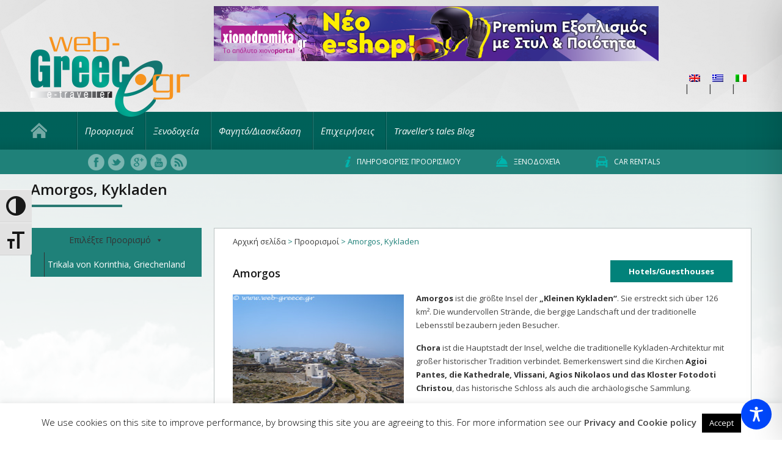

--- FILE ---
content_type: text/css
request_url: https://web-greece.gr/wp-content/themes/web-greece/style.css
body_size: 10418
content:
/*
Theme Name: NetStar
Theme URI: http://netstar.gr
Description: 
Author: Konstantinos Efeoglou
Author URI: https://www.google.com/+KonstantinosEfe
Version: 1.0
Tags: white, black, light, red, three-columns, fixed-layout,  microformats, custom-menu

License: GPLv2 or later
License URI: http://www.gnu.org/licenses/gpl-2.0.html
*/

/* Skeleton Standart Fonts */
body{font-size:14px;line-height:21px;font-family:'Open Sans', sans-serif;}
h1,h2,h3,h4,h5,h6{font-family:'Open Sans', sans-serif;font-weight:600;}
input[type="text"],input[type="password"],input[type="email"],textarea,select{font:13px "HelveticaNeue","Helvetica Neue",Helvetica,Arial,sans-serif;}
.button,button,input[type="submit"],input[type="reset"],input[type="button"]{font-family:"HelveticaNeue","Helvetica Neue",Helvetica,Arial,sans-serif}

/* Skeleton base */
html,body,div,span,applet,object,iframe,h1,h2,h3,h4,h5,h6,p,blockquote,pre,a,abbr,acronym,address,big,cite,code,del,dfn,em,img,ins,kbd,q,s,samp,small,strike,strong,sub,sup,tt,var,b,u,i,center,dl,dt,dd,ol,ul,li,fieldset,form,label,legend,table,caption,tbody,tfoot,thead,tr,th,td,article,aside,canvas,details,embed,figure,figcaption,footer,header,hgroup,menu,nav,output,ruby,section,summary,time,mark,audio,video{margin:0;padding:0;border:0;font-size:100%;vertical-align:baseline}
article,aside,details,figcaption,figure,footer,header,hgroup,menu,nav,section{display:block}
body{line-height:1}
ol,ul{list-style:none}
blockquote,q{quotes:none}
blockquote:before,blockquote:after,q:before,q:after{content:'';content:none}
/*table{border-collapse:collapse;border-spacing:0}*/
body{background:#fff;!important;color:#444;-webkit-font-smoothing:antialiased;-webkit-text-size-adjust:100%}
h1,h2,h3,h4,h5,h6{color:#181818;}
h1 a,h2 a,h3 a,h4 a,h5 a,h6 a{font-weight:inherit}
h1{font-size:24px;line-height:50px;margin-bottom:14px}
h2{font-size:18px;line-height:40px;margin-bottom:10px}
h3{font-size:16px;line-height:34px;margin-bottom:8px}
h4{font-size:14px;line-height:30px;margin-bottom:4px}
h5{font-size:13px;line-height:24px}
h6{font-size:12px;line-height:21px}
.subheader{color:#777}
p{margin:0 0 20px 0}
p img{margin:0}
p.lead{font-size:21px;line-height:27px;color:#777}
em{font-style:italic}
strong{font-weight:700;color:#333}
small{font-size:80%}
blockquote,blockquote p{font-size:17px;line-height:24px;color:#777;font-style:italic}
blockquote{margin:0 0 20px;padding:9px 20px 0 19px;border-left:1px solid #ddd}
blockquote cite{display:block;font-size:12px;color:#555}
blockquote cite:before{content:"\2014 \0020"}
blockquote cite a,blockquote cite a:visited,blockquote cite a:visited{color:#555}
hr{border:solid #ddd;border-width:1px 0 0;clear:both;margin:10px 0 30px;height:0}
a,a:visited{color:#333;text-decoration:underline;outline:0}
a:hover,a:focus{color:#000}
p a,p a:visited{line-height:inherit}
ul,ol{margin-bottom:20px}
ul{list-style:none outside}
ol{list-style:decimal}
ol,ul.square,ul.circle,ul.disc{margin-left:30px}
ul.square{list-style:square outside}
ul.circle{list-style:circle outside}
ul.disc{list-style:disc outside}
ul ul,ul ol,ol ol,ol ul{margin:4px 0 5px 30px;font-size:90%}
ul ul li,ul ol li,ol ol li,ol ul li{margin-bottom:6px}
li{line-height:18px;margin-bottom:12px}
ul.large li{line-height:21px}
li p{line-height:21px}
img.scale-with-grid{max-width:100%;height:auto}
.button,button,input[type="submit"],input[type="reset"],input[type="button"]{background:#eee;background:#eee -moz-linear-gradient(top,rgba(255,255,255,.2) 0,rgba(0,0,0,.2) 100%);background:#eee -webkit-gradient(linear,left top,left bottom,color-stop(0,rgba(255,255,255,.2)),color-stop(100%,rgba(0,0,0,.2)));background:#eee -webkit-linear-gradient(top,rgba(255,255,255,.2) 0,rgba(0,0,0,.2) 100%);background:#eee -o-linear-gradient(top,rgba(255,255,255,.2) 0,rgba(0,0,0,.2) 100%);background:#eee -ms-linear-gradient(top,rgba(255,255,255,.2) 0,rgba(0,0,0,.2) 100%);background:#eee linear-gradient(top,rgba(255,255,255,.2) 0,rgba(0,0,0,.2) 100%);border:1px solid #aaa;border-top:1px solid #ccc;border-left:1px solid #ccc;-moz-border-radius:3px;-webkit-border-radius:3px;border-radius:3px;color:#444;display:inline-block;font-size:11px;font-weight:bold;text-decoration:none;text-shadow:0 1px rgba(255,255,255,.75);cursor:pointer;margin-bottom:20px;line-height:normal;padding:8px 10px;}
.button:hover,button:hover,input[type="submit"]:hover,input[type="reset"]:hover,input[type="button"]:hover{color:#222;background:#ddd;background:#ddd -moz-linear-gradient(top,rgba(255,255,255,.3) 0,rgba(0,0,0,.3) 100%);background:#ddd -webkit-gradient(linear,left top,left bottom,color-stop(0,rgba(255,255,255,.3)),color-stop(100%,rgba(0,0,0,.3)));background:#ddd -webkit-linear-gradient(top,rgba(255,255,255,.3) 0,rgba(0,0,0,.3) 100%);background:#ddd -o-linear-gradient(top,rgba(255,255,255,.3) 0,rgba(0,0,0,.3) 100%);background:#ddd -ms-linear-gradient(top,rgba(255,255,255,.3) 0,rgba(0,0,0,.3) 100%);background:#ddd linear-gradient(top,rgba(255,255,255,.3) 0,rgba(0,0,0,.3) 100%);border:1px solid #888;border-top:1px solid #aaa;border-left:1px solid #aaa}
.button:active,button:active,input[type="submit"]:active,input[type="reset"]:active,input[type="button"]:active{border:1px solid #666;background:#ccc;background:#ccc -moz-linear-gradient(top,rgba(255,255,255,.35) 0,rgba(10,10,10,.4) 100%);background:#ccc -webkit-gradient(linear,left top,left bottom,color-stop(0,rgba(255,255,255,.35)),color-stop(100%,rgba(10,10,10,.4)));background:#ccc -webkit-linear-gradient(top,rgba(255,255,255,.35) 0,rgba(10,10,10,.4) 100%);background:#ccc -o-linear-gradient(top,rgba(255,255,255,.35) 0,rgba(10,10,10,.4) 100%);background:#ccc -ms-linear-gradient(top,rgba(255,255,255,.35) 0,rgba(10,10,10,.4) 100%);background:#ccc linear-gradient(top,rgba(255,255,255,.35) 0,rgba(10,10,10,.4) 100%)}
.button.full-width,button.full-width,input[type="submit"].full-width,input[type="reset"].full-width,input[type="button"].full-width{width:100%;padding-left:0 !important;padding-right:0 !important;text-align:center}
button::-moz-focus-inner,input::-moz-focus-inner{border:0;padding:0}
form{margin-bottom:20px}
fieldset{margin-bottom:20px}
input[type="text"],input[type="password"],input[type="email"],textarea,select{border:1px solid #ccc;padding:6px 4px;outline:0;-moz-border-radius:2px;-webkit-border-radius:2px;border-radius:2px;color:#777;margin:0;width:210px;max-width:100%;display:block;margin-bottom:20px;background:#fff}
select{padding:0}
input[type="text"]:focus,input[type="password"]:focus,input[type="email"]:focus,textarea:focus{border:1px solid #aaa;color:#444;-moz-box-shadow:0 0 3px rgba(0,0,0,.2);-webkit-box-shadow:0 0 3px rgba(0,0,0,.2);box-shadow:0 0 3px rgba(0,0,0,.2)}
textarea{min-height:60px}
label,legend{display:block;font-weight:bold;font-size:13px}
select{width:220px}
input[type="checkbox"]{display:inline}
label span,legend span{font-weight:normal;font-size:13px;color:#444}
.remove-bottom{margin-bottom:0 !important}
.half-bottom{margin-bottom:10px !important}
.add-bottom{margin-bottom:20px !important}
/* Skeleton base */

/* Skeleton Skeleton */
.container .column,.container .columns{float:left;display:inline;margin-left:10px;margin-right:10px}
.row{margin-bottom:20px!important}
.container .column,.container .columns{margin-left:10px;margin-right:10px}
.column.alpha,.columns.alpha{margin-left:0;margin-right:10px}
.column.omega,.columns.omega{margin-right:0;margin-left:10px}
.alpha.omega{margin-left:0;margin-right:0}
.container{position:relative;width:1200px;margin:0 auto;padding:0}
.container .one.column, .container .one.columns{width:55px}
.container .two.columns{width:130px}
.container .three.columns{width:205px}
.container .four.columns{width:280px!important;}
.container .five.columns{width:355px}
.container .six.columns{width:430px}
.container .seven.columns{width:505px}
.container .eight.columns{width:580px}
.container .nine.columns{width:655px}
.container .ten.columns{width:730px}
.container .eleven.columns{width:805px}
.container .twelve.columns{width:880px}
.container .thirteen.columns{width:955px}
.container .fourteen.columns{width:1030px}
.container .fifteen.columns{width:1105px}
.container .sixteen.columns{width:1180px}
.container .one-third.column{width:380px}
.container .two-thirds.column{width:780px}
.container .offset-by-one{padding-left:75px}
.container .offset-by-two{padding-left:150px}
.container .offset-by-three{padding-left:225px}
.container .offset-by-four{padding-left:300px}
.container .offset-by-five{padding-left:375px}
.container .offset-by-six{padding-left:450px}
.container .offset-by-seven{padding-left:525px}
.container .offset-by-eight{padding-left:600px}
.container .offset-by-nine{padding-left:675px}
.container .offset-by-ten{padding-left:750px}
.container .offset-by-eleven{padding-left:825px}
.container .offset-by-twelve{padding-left:900px}
.container .offset-by-thirteen{padding-left:975px}
.container .offset-by-fourteen{padding-left:1050px}
.container .offset-by-fifteen{padding-left:1125px}
@media only screen and (min-width:960px) and (max-width:1199px){
.container{width:960px;}
.column.alpha,.columns.alpha{margin-left:0}
.column.omega,.columns.omega{margin-right:0}
.container .one.column,.container .one.columns{width:40px}
.container .two.columns{width:100px}
.container .three.columns{width:160px}
.container .four.columns{width:220px!important;}
.container .five.columns{width:280px}
.container .six.columns{width:340px}
.container .seven.columns{width:400px}
.container .eight.columns{width:460px}
.container .nine.columns{width:520px}
.container .ten.columns{width:580px}
.container .eleven.columns{width:640px}
.container .twelve.columns{width:700px}
.container .thirteen.columns{width:760px}
.container .fourteen.columns{width:820px}
.container .fifteen.columns{width:880px}
.container .sixteen.columns{width:940px}
.container .one-third.column{width:300px}
.container .two-thirds.column{width:620px}
.container .offset-by-one{padding-left:60px}
.container .offset-by-two{padding-left:120px}
.container .offset-by-three{padding-left:180px}
.container .offset-by-four{padding-left:240px}
.container .offset-by-five{padding-left:300px}
.container .offset-by-six{padding-left:360px}
.container .offset-by-seven{padding-left:420px}
.container .offset-by-eight{padding-left:480px}
.container .offset-by-nine{padding-left:540px}
.container .offset-by-ten{padding-left:600px}
.container .offset-by-eleven{padding-left:660px}
.container .offset-by-twelve{padding-left:720px}
.container .offset-by-thirteen{padding-left:780px}
.container .offset-by-fourteen{padding-left:840px}
.container .offset-by-fifteen{padding-left:900px}
}
@media only screen and (min-width:768px) and (max-width:959px){.container{width:768px}
.container .column,.container .columns{margin-left:10px;margin-right:10px}
.column.alpha,.columns.alpha{margin-left:0;margin-right:10px}
.column.omega,.columns.omega{margin-right:0;margin-left:10px}
.alpha.omega{margin-left:0;margin-right:0}
.container .one.column,.container .one.columns{width:28px}
.container .two.columns{width:76px}
.container .three.columns{width:124px}
.container .four.columns{width:172px!important;}
.container .five.columns{width:220px}
.container .six.columns{width:268px}
.container .seven.columns{width:316px}
.container .eight.columns{width:364px}
.container .nine.columns{width:412px}
.container .ten.columns{width:460px}
.container .eleven.columns{width:508px}
.container .twelve.columns{width:556px}
.container .thirteen.columns{width:604px}
.container .fourteen.columns{width:652px}
.container .fifteen.columns{width:700px}
.container .sixteen.columns{width:748px}
.container .one-third.column{width:236px}
.container .two-thirds.column{width:492px}
.container .offset-by-one{padding-left:48px}
.container .offset-by-two{padding-left:96px}
.container .offset-by-three{padding-left:144px}
.container .offset-by-four{padding-left:192px}
.container .offset-by-five{padding-left:240px}
.container .offset-by-six{padding-left:288px}
.container .offset-by-seven{padding-left:336px}
.container .offset-by-eight{padding-left:384px}
.container .offset-by-nine{padding-left:432px}
.container .offset-by-ten{padding-left:480px}
.container .offset-by-eleven{padding-left:528px}
.container .offset-by-twelve{padding-left:576px}
.container .offset-by-thirteen{padding-left:624px}
.container .offset-by-fourteen{padding-left:672px}
.container .offset-by-fifteen{padding-left:720px}
}
@media only screen and (max-width:767px){.container{width:300px}
.container .columns,.container .column{margin:0}
.container .one.column,.container .one.columns,.container .two.columns,.container .three.columns,.container .four.columns,.container .five.columns,.container .six.columns,.container .seven.columns,.container .eight.columns,.container .nine.columns,.container .ten.columns,.container .eleven.columns,.container .twelve.columns,.container .thirteen.columns,.container .fourteen.columns,.container .fifteen.columns,.container .sixteen.columns,.container .one-third.column,.container .two-thirds.column{width:300px!important;}
.container .offset-by-one,.container .offset-by-two,.container .offset-by-three,.container .offset-by-four,.container .offset-by-five,.container .offset-by-six,.container .offset-by-seven,.container .offset-by-eight,.container .offset-by-nine,.container .offset-by-ten,.container .offset-by-eleven,.container .offset-by-twelve,.container .offset-by-thirteen,.container .offset-by-fourteen,.container .offset-by-fifteen{padding-left:0}
}
@media only screen and (min-width:480px) and (max-width:767px){.container{width:420px}
.container .columns,.container .column{margin:0}
.container .one.column,.container .one.columns,.container .two.columns,.container .three.columns,.container .four.columns,.container .five.columns,.container .six.columns,.container .seven.columns,.container .eight.columns,.container .nine.columns,.container .ten.columns,.container .eleven.columns,.container .twelve.columns,.container .thirteen.columns,.container .fourteen.columns,.container .fifteen.columns,.container .sixteen.columns,.container .one-third.column,.container .two-thirds.column{width:420px!important;}
}
.container:after{content:"\0020";display:block;height:0;clear:both;visibility:hidden}
.clearfix:before,.clearfix:after,.row:before,.row:after{content:'\0020';display:block;overflow:hidden;visibility:hidden;width:0;height:0}
.row:after,.clearfix:after{clear:both}
.row,.clearfix{zoom:1}
.clear{clear:both;display:block;overflow:hidden;visibility:hidden;width:0;height:0}
/* Skeleton Skeleton */

/* Table of Content
==================================================
	#WordPress Core
	#Sprite Styles
	#Header Styles
	#Menu Styles
	#Single Styles
	#Page Styles
	#Footer Styles
	#Weather Styles
	#Archive Styles
	#Media Queries
	#Font-Face */
	
/* #WordPress Core
================================================== */
.alignnone{margin:5px 20px 20px 0}
.aligncenter,div.aligncenter{display:block;margin:5px auto 5px auto}
.alignright{float:right;margin:5px 0 20px 20px}
.alignleft{float:left;margin:5px 20px 20px 0}
.single-destinations .alignleft{float:left;margin:5px 20px 10px 0}
a img.alignright{float:right;margin:5px 0 20px 20px}
a img.alignnone{margin:5px 20px 20px 0}
a img.alignleft{float:left;margin:5px 20px 20px 0}
a img.aligncenter{display:block;margin-left:auto;margin-right:auto}
.wp-caption{background:#fff;border:1px solid #f0f0f0;max-width:96%;padding:5px 3px 10px;text-align:center}
.wp-caption.alignnone{margin:5px 20px 20px 0}
.wp-caption.alignleft{margin:5px 20px 20px 0}
.wp-caption.alignright{margin:5px 0 20px 20px}
.wp-caption img{border:0 none;height:auto;margin:0;max-width:98.5%;padding:0;width:auto}
.wp-caption p.wp-caption-text{font-size:11px;line-height:17px;margin:0;padding:0 4px 5px}
.trans{-webkit-transition: background .3s linear;-moz-transition: background .3s linear;-ms-transition: background .3s linear;-o-transition: background .3s linear;transition: background .3s linear;}
.noBorder{border:none!important;}

/* #Sprite Styles
================================================== */
.sprite{background: url(images/sprite.png) no-repeat top left;display:inline-block;}
.footerFacebok:hover{background-position:-146px 0px;width:27px;height:27px;}
.footerFacebok{background-position:-146px -35px;width:27px;height:27px;}
.footerTwitter:hover{background-position:-177px 0px;width:28px;height:27px;}
.footerTwitter{background-position:-177px -35px;width:28px;height:27px;}
.footerGoogle:hover{background-position:-209px 0px;width:28px;height:27px;}
.footerGoogle{background-position:-209px -35px;width:28px;height:27px;}
.footerYoutube:hover{background-position:-241px 0px;width:28px;height:27px;}
.footerYoutube{background-position:-241px -35px;width:28px;height:27px;}
.footerRss:hover{background-position:-273px 0px;width:27px;height:27px;}
.footerRss{background-position:-273px -35px;width:27px;height:27px;}
.topFacebok:hover{background-position:-146px -103px;width:27px;height:27px;}
.topFacebok{background-position:-146px -68px;width:27px;height:27px;}
.topTwitter:hover{background-position:-177px -103px;width:28px;height:27px;}
.topTwitter{background-position:-177px -68px;width:28px;height:27px;}
.topGoogle:hover{background-position:-209px -103px;width:28px;height:27px;}
.topGoogle{background-position:-209px -68px;width:28px;height:27px;}
.topYoutube:hover{background-position:-241px -103px;width:28px;height:27px;}
.topYoutube{background-position:-241px -68px;width:28px;height:27px;}
.topRss:hover{background-position:-273px -103px;width:27px;height:27px;}
.topRss{background-position:-273px -68px;width:27px;height:27px;}
.tabMenu{cursor:pointer;background-position:0px -107px;width:54px;height:44px;margin:10px auto 0px;;display:none;}

.video .play{background:url(images/sprite.png)no-repeat top left;display:block;background-position:-197px -134px;width:55px;height:55px;margin:0 auto;position:relative;top:-140px;cursor:pointer;}
.player{background-position:0px -154px;width:28px;height:13px;margin:0px 10px 0px 18px;}
.video h2{font-size:18px;font-weight:600;color:#07615a;}

.footerLogo{background-position:0px 0px;width:96px;height:51px;}
.toTop{background-position:0px -52px;width:83px;height:52px;float:right;}
.widgetSun{background-position:-98px 0px;width:25px;height:23px;float:left;margin-top:3px;}
.outButton{background-position:-97px -25px;width:30px;height:28px;float:right;position:relative;right:-111px;top:22px;cursor:pointer;}
.inButton{background-position:-97px -25px;width:30px;height:28px;float:right;}
.loopArrow{background-position:-59px -111px;width:19px;height:38px;position:relative;left:186px;top:5px;}
ul.searchForm:before{content:'';display:inline-block;background:url(images/sprite.png) no-repeat top left;background-position:-144px -132px;width:19px;height:10px;position:relative;top:-1px;float:left;margin-left:105px;}
.searchClose{background-position:-95px -116px;width:21px;height:23px;float:right;margin-right:10px;cursor:pointer;}
.pin{background-position:-127px -146px;width:20px;height:26px;}
.video{background-position:-84px -144px;width:38px;height:28px;}
.map{background-position:-152px -142px;width:36px;height:30px;}
.bubble{background-position:-57px -150px;width:24px;height:24px;position:relative;top:3px;}
.DesArrow{background-position:-168px -133px;width:5px;height:9px;}

.IconSprite{background: url(images/weather-small.png) no-repeat top left;margin:4px 0px;display:inline-block;}
.Icon01d{background-position:0px 0px;width:21px;height:20px;}
.Icon02d{background-position:-22px 0px;width:22px;height:20px;}
.Icon03d, .Icon03n{background-position:-44px 0px;width:22px;height:20px;}
.Icon04d, .Icon04n{background-position:0px -20px;width:22px;height:20px;}
.Icon09d, .Icon09n{background-position:-22px -20px;width:22px;height:20px;}
.Icon10d{background-position:-44px -20px;width:22px;height:20px;}
.Icon11d, .Icon11n{background-position:0px -40px;width:22px;height:20px;}
.Icon13d, .Icon13n{background-position:-22px -40px;width:22px;height:20px;}
.Icon50d{background-position:-44px -40px;width:21px;height:20px;}
.Icon01n{background-position:0px -60px;width:20px;height:20px;}
.Icon02n{background-position:-20px -60px;width:22px;height:20px;}
.Icon10n{background-position:-42px -60px;width:22px;height:20px;}

.IconBigSprite{background: url(images/weather-big.png) no-repeat top left;margin:0px 5px 0px 0px;display:inline-block;float:left;}
.IconBig01d{background-position:0px 0px;width:97px;height:114px;}
.IconBig02d{background-position:-99px 0px;width:122px;height:114px;}
.IconBig03d, .IconBig03n{background-position:-223px 0px;width:122px;height:115px;}
.IconBig04d, .IconBig04n{background-position:0px -117px;width:122px;height:115px;}
.IconBig09d, .IconBig09n{background-position:-124px -117px;width:125px;height:115px;}
.IconBig10d{background-position:-251px -118px;width:125px;height:115px;}
.IconBig11d, .IconBig11n{background-position:0px -235px;width:122px;height:115px;}
.IconBig13d, .IconBig13n{background-position:-124px -235px;width:122px;height:115px;}
.IconBig50d{background-position:-249px -235px;width:120px;height:114px;}
.IconBig01n{background-position:0px -353px;width:102px;height:115px;}
.IconBig02n{background-position:-105px -353px;width:122px;height:115px;}
.IconBig10n{background-position:-230px -353px;width:125px;height:118px;}

.businessprite{background:url(images/sprite-business.png) no-repeat top left;display:inline-block;}
.bCar{background-position:0px 0px;width:35px;height:46px;float:right;}
li.activeInfo .bCar, .infoGreece ul li:hover > .bCar{background-position:-40px 0px;}
.bFlieger{background-position:0px -96px;width:40px;height:40px;float:right;}
li.activeInfo .bFlieger, .infoGreece ul li:hover > .bFlieger{background-position:-45px -96px;}
.bPeaple{background-position:-79px 0px;width:53px;height:33px;float:right;}
li.activeInfo .bPeaple, .infoGreece ul li:hover > .bPeaple{background-position:-79px -33px;}
.bHause{background-position:-86px -68px;width:45px;height:43px;float:right;}
li.activeInfo .bHause, .infoGreece ul li:hover > .bHause{background-position:-86px -116px;}
.bShop{background-position:0px -50px;width:39px;height:39px;float:right;}
li.activeInfo .bShop, .infoGreece ul li:hover > .bShop{background-position:-40px -50px;}
.bJump{background-position:0px -139px;width:43px;height:39px;float:right;}
li.activeInfo .bJump, .infoGreece ul li:hover > .bJump{background-position:0px -181px;}
.bArbeiter{background-position:-54px -138px;width:25px;height:40px;float:right;}
li.activeInfo .bArbeiter, .infoGreece ul li:hover > .bArbeiter{background-position:-54px -182px;}
.bMassage{background-position:-84px -162px;width:58px;height:44px;float:right;}
li.activeInfo .bMassage, .infoGreece ul li:hover > .bMassage{background-position:-84px -207px;}


.infosprite{background: url(images/infosprite.png) no-repeat top left;display:inline-block;}
.infoInfo{background-position:0px 0px;width:22px;height:44px;float:right;}
li.activeInfo .infoInfo, .infoGreece ul li:hover > .infoInfo{background-position:-85px -179px;}
.infoCircle{background-position:-27px 0px;width:29px;height:42px;float:right;}
li.activeInfo .infoCircle, .infoGreece ul li:hover > .infoCircle{background-position:-37px -133px;}
.infoCapitol{background-position:-60px 0px;width:42px;height:42px;float:right;}
li.activeInfo .infoCapitol, .infoGreece ul li:hover > .infoCapitol{background-position:-35px -178px;}
.infoSeule{background-position:0px -46px;width:34px;height:40px;float:right;margin-top:7px;}
li.activeInfo .infoSeule, .infoGreece ul li:hover > .infoSeule{background-position:0px -169px;}
.infoKiosk{background-position:-37px -46px;width:30px;height:40px;float:right;}
li.activeInfo .infoKiosk, .infoGreece ul li:hover > .infoKiosk{background-position:0px -251px;}
.infoPhone{background-position:-72px -46px;width:29px;height:39px;float:right;}
li.activeInfo .infoPhone, .infoGreece ul li:hover > .infoPhone{background-position:-81px -228px;}
.infoPolice{background-position:0px -90px;width:44px;height:28px;float:right;margin-top:11px;}
li.activeInfo .infoPolice, .infoGreece ul li:hover > .infoPolice{background-position:0px -220px;}
.infoTel{background-position:-51px -90px;width:38px;height:40px;float:right;}
li.activeInfo .infoTel, .infoGreece ul li:hover > .infoTel{background-position:-68px -135px;}
.infoClock{background-position:0px -132px;width:34px;height:34px;float:right;margin-top:10px;}
li.activeInfo .infoClock, .infoGreece ul li:hover > .infoClock{background-position:-45px -222px;}

.Socials span.sprite{margin-right:5px;}

.starssprite{background: url(images/stars-sprite.png) no-repeat top left;display:inline-block;margin-left:15px;}
.ystar1{background-position:0px 0px;width:17px;height:17px;}
.ystar2{background-position:0px 0px;width:40px;height:17px;}
.ystar3{background-position:0px 0px;width:58px;height:17px;}
.ystar4{background-position:0px 0px;width:78px;height:17px;}
.ystar5{background-position:0px 0px;width:97px;height:17px;}
.gstar1{background-position:5px -22px;width:0px;height:35px;}
.gstar2{background-position:5px -22px;width:19px;height:35px;}
.gstar3{background-position:5px -22px;width:38px;height:35px;}
.gstar4{background-position:5px -22px;width:58px;height:35px;}
.gstar5{background-position:5px -22px;width:97px;height:35px;}
.ykeys1{background-position:0px -41px;width:20px;height:16px;}
.ykeys2{background-position:0px -41px;width:40px;height:16px;}
.ykeys3{background-position:0px -41px;width:60px;height:16px;}
.ykeys4{background-position:0px -41px;width:78px;height:16px;}
.ykeys5{background-position:0px -41px;width:98px;height:16px;}

/* #Header Styles
================================================== */
.skyBg{background:url('images/skyBg.png')repeat-x center top;}
.topBg{background:url('images/topBg.png')repeat-x left top;min-height:200px;}
.menuBg{background:url('images/menuBg.png')repeat-x left top;height:62px;}
.underMenu{height:40px;background-color:#1f8179;/*overflow:hidden;*/}
.Logo img{position:relative;top:10px;z-index:1;margin-top:42px;}
.Socials.top .textwidget{text-align:center;margin-top:7px;}
.adTop{margin-top:10px;}

.headerSearch ul{margin:0px;text-align:center;}
.headerSearch ul li{display:inline-block;margin:0px;}
.headerSearch ul li a{padding:0px 32px;display:block;line-height:40px;height:40px;text-decoration:none;color:#fff;font-size:12px;text-transform:uppercase;}
.headerSearch ul li a:hover{background-color:#3F918B;-webkit-box-shadow:0px -4px 12px 0px #474747;box-shadow:0px -4px 12px 0px #474747;}
.headerSearch ul.searchForm{display:none;z-index:9999;background:url('images/searchBg.png')repeat left top;height:135px;width:580px;position:absolute;border:1px solid #fff;}
.headerSearch ul.searchForm li{width:100%;height:120px;}

ul.searchForm.Hotel, ul.searchForm.Car{left:506px;}
ul.searchForm.Hotel:before{left:206px;}
ul.searchForm.Car:before{left:366px;}

.HomepageSlider span.more{color:#ec6912;font-weight:bold;text-decoration:none;}
.HomepageSlider a{text-decoration:none;}
#lang_sel_click ul li ul li{position:relative;top:-2px;}

/* #Menu Styles
================================================== */
.topHotel{position:relative;top:4px;left:-10px;background-position:-121px -123px;width:19px;height:18px;}
.headerSearch ul li a.linkHotel:hover > .topHotel{background-position:-121px -100px;}
.topCar{position:relative;top:5px;left:-10px;background-position:-120px -79px;width:20px;height:18px;}
.headerSearch ul li a.linkCar:hover > .topCar{background-position:-120px -57px;}
.topInfo{position:relative;top:5px;left:-10px;background-position:-131px -25px;width:9px;height:18px;}
.headerSearch ul li a.linkInfo:hover > .topInfo{background-position:-131px -3px;}

.menuHome{background-position:-87px -57px;width:27px;height:25px;position:relative;top:18px;}
.menuHome:hover{background-position:-87px -87px;}
.menu-main-menu ul, .menu-main-menu ul li{margin:0px}
.menu-main-menu ul li{display:inline-block;line-height:62px;}
.menu-main-menu ul li a{padding:0px 14px;display:block;font-size:15px;font-style:italic;color:#fff;text-decoration:none;}
.menu-main-menu ul li a:hover, .menu-main-menu ul li.current-menu-item a, .menu-main-menu ul li.current-page-ancestor a, .menu-main-menu ul li.current-post-ancestor a{color:#72A7A3;}
.menu-main-menu ul li:before{content: '';background:url('images/menuBorder.png')no-repeat top left;display: block;width:2px;height:62px;position:absolute;}

.menu-mobile-menu ul{background-color:#006159;border-bottom-right-radius:1em;border-bottom-left-radius:1em;display:none;}
.menu-mobile-menu ul li{text-align:center;margin:0px;}
.menu-mobile-menu ul li a{display:block;padding:15px 0px;font-size:16px;font-style:italic;color:#fff;text-decoration:none;}
.menu-mobile-menu ul li.current-menu-item a{color:#72A7A3;}

.menu-top-menu ul{float:right;margin-bottom:10px;}
.menu-top-menu .lang_sel_click ul li:after{content:none;}
.menu-top-menu .lang_sel_click{margin-right:115px;}

.menu-top-menu ul li{display:inline-block;}
.menu-top-menu ul li a{font-size:12px;color:#07615a;text-decoration:none;padding:0px 8px;}
.menu-top-menu ul li a:hover{text-decoration:underline;}
.menu-top-menu ul li:after{content:'|';position:relative;top:1px;}

/* #Single Styles
================================================== */
.gallery{padding-bottom:20px;}
.socialicons.s4plusone{position:relative;left:-30px;}
.single-post article .postDate, .single-hotels article .postDate, .single-cars article .postDate{font-size:11px;color:#3c3c3c;position:relative;top:-6px;}
.single-post article img.aligncenter{width:100%;height:auto;}
.single-post article footer h2, .single-hotels article footer h2,.single-cars article footer h2{font-size:24px;line-height:26px;}
.recent{display:inline-block;}
.recent h4,.recentDestination footer h2{font-size:14px;line-height:19px;margin-top:5px;}
.recent h5, .recentDestination h5, .recentOffers h5{font-size:20px;font-weight:600;margin-top:10px;}
.recent a{font-size:13px;line-height:22px;text-decoration:none;}
.recent span.more{color:#0ba4e4;text-transform:capitalize;}
.recent li{display:inline-block;width:25%;margin:10px 8% 0px 0px;}
.single-post .recent li, .single-hotels .recent li,.single-cars .recent li {float:left;}
.recent .arrow{position:absolute;}
.recentDestination .blogLoop{padding:10px;margin-top:10px;width:90%;min-height:535px;}
.recentDestination footer{font-size:13px;line-height:22px;}
.home .recentDestination h5:after{margin-bottom:20px;content:'';width:150px;height:4px;background-color:#0A75BD;display:block;}
.home .blogLoop{padding:0px 10px;border:none;margin-top:0px;overflow:hidden;height:368px;min-height:215px;}
.home .blogLoopa{text-decoration:none;}
.home .four .asideBorder{background:none;margin:10px 0px;}
/* .post-type-archive-destinations .blogLoop header{overflow:hidden;margin-bottom:10px;}*/
.blogLoop header{overflow:hidden;margin-bottom:10px;height:200px;}
.category .blogLoop header{height:auto;}
.home .blogLoop header{height:200px;}
.archive article{margin: 20px 0px 0px 20px;}

.single-destinations img.wp-post-image{width:100%;height:200px;}
.single-destinations .ButtonToCat{background-color:#01827a;line-height:36px;text-align:center;position:relative;top:-1px;}
.single-destinations .ButtonToCat:hover{background-color:#F7931E;}
.single-destinations a .ButtonToCat{font-size:13px;font-weight:700;color:#fff;text-decoration:none;}
.single-destinations .openMapp{height:500px!important}
.single-destinations a{text-decoration:none;}
.single h2.subTitle{float:left;}
.linkButton{float:right;width:200px;}
div.tax-archive{position:relative;margin-top:-20px;}

/* #Page Styles
================================================== */
.ajaxSearch{width:80%;margin:35px auto;}
.ajaxSearch input.orig{height:20px;}
div#ajaxsearchliteres1,div#ajaxsearchliteres2,div#ajaxsearchliteres3{z-index:9999999;}
.slidertext{min-height:75px;}

.frontNews .OverFlow{width:34%;height:115px;overflow:hidden;margin-right:15px;float:left;}
.frontNews img{height:100%;width:auto;}
.frontNews .arrow{position:absolute;}
.frontNews ul li{display:inline-block;}
.frontNews .loopArrow {left:153px;}
.frontNews .postDate{font-size:10px;color:#3c3c3c;}
.frontNews h4{font-size:14px;line-height:17px;}
.frontNews a{color:#3c3c3c;font-size:12px;text-decoration:none;}
.frontNews .more{color:#0ba4e4;}
.frontNews .recent h5, .recentOffers h5{margin-bottom:20px;}

.home a.more-link{display:none;}

.video.drittel{display:inline-block;width:30.5%;margin:30px 10px;}
.video img{width:100%;height:220px;border-radius:20px;box-shadow:0px 52px 25px -40px #bebebe;-webkit-box-shadow:0px 52px 25px -40px #bebebe;}

#ppm-tabs h3.close a{height:20px;}
/* td{border:1px solid #BAC2C2;} */
table{margin:10px 0px;}
.single-cars article .social4i, .single-hotels article .social4i{display:none;}
.page article, .single-post article, .single-destinations article, .error404 article{border:1px solid #BAC2C2;background-color:#fff;padding:15px 30px 20px;}
.page .offers article{border:none;background-color:transparent;padding:0px;}
#breadcrumbs a{font-size:13px;color:#3c3c3c;}
#breadcrumbs a:hover{text-decoration:none;}
#breadcrumbs{font-size:13px;color:#1f8179;margin-bottom:25px;}
.error404 article footer p, .page article footer p, td, .single-post article footer p, .blogLoop p,.single-destinations article footer p, #ppm-tabs .tab_content{font-size:13px;line-height:22px;}
.single-destinations article footer p{margin:0 0 15px 0;}
#ppm-tabs,#ppm-tabs h3{font-family:'Open Sans', sans-serif!important;}
.greenText{color:#189a9c!important;}
h1:after, .recent h5:after{content: '';width:150px;height:4px;background-color:#2a7a73;display:block;}
.page article footer h3, .page article footer h4, .page article footer h5{color:#10615a;}
.recentOffers h5:after{content: '';width:150px;height:4px;background-color:#ec6912;display:block;}
.Offers{min-height:460px;background-color:#ebebeb;border-bottom:3px solid #acacac;}
.Offers button.button,.Offers button.button:hover{border:none;background:transparent!important;position:relative;top:-20px;}
.Offers .inButton{background-position:-101px -28px;width:23px;height:22px;margin:3px 8px;}
 
.infoGreece .infoText{float:left;}
.infoGreece ul li{cursor:pointer;display:inline-block;width:28.2%;margin:1px 1px;padding:20px;font-size:14px;color:#404040;min-height:54px;vertical-align:middle;background:#d8d6d5;background:-moz-linear-gradient(left, #d8d6d5 0%, #d8d6d5 0%, #d1d1d1 0%, #ebe8e7 100%);background:-webkit-gradient(left top, right top, color-stop(0%, #d8d6d5), color-stop(0%, #d8d6d5), color-stop(0%, #d1d1d1), color-stop(100%, #ebe8e7));background:-webkit-linear-gradient(left, #d8d6d5 0%, #d8d6d5 0%, #d1d1d1 0%, #ebe8e7 100%);background:-o-linear-gradient(left, #d8d6d5 0%, #d8d6d5 0%, #d1d1d1 0%, #ebe8e7 100%);background:-ms-linear-gradient(left, #d8d6d5 0%, #d8d6d5 0%, #d1d1d1 0%, #ebe8e7 100%);background:linear-gradient(to right, #d8d6d5 0%, #d8d6d5 0%, #d1d1d1 0%, #ebe8e7 100%);filter:progid:DXImageTransform.Microsoft.gradient( startColorstr='#d8d6d5', endColorstr='#ebe8e7', GradientType=1 );overflow:hidden;}
.infoGreece ul li:hover, .infoGreece ul li.activeInfo{text-transform:inherit;background:none;background-color:#1f8179!important;color:#fff;text-transform:uppercase;}
.infoGreece{margin-top:10px;}
/*
.single-destinations .gallery:before{content: 'Photo gallery';background: url(images/sprite.png)no-repeat top left;display:block;background-position:-262px -219px;width:95px;height:36px;padding-left:50px;line-height:26px;font-size:14px;font-weight:600;color:#181818;}
*/
.single-destinations .galleryphotos{background-position:-262px -219px;width:40px;height:36px;}
div#ppm-tabs h3 a:hover > strong, div#ppm-tabs h3.open a strong{color:#189a9c;}

.sprite.pin, .sprite.galleryphotos, .sprite.map, .sprite.video{position:relative;top:6px;margin-right:10px;}
.videoWrapper{position:relative;	padding-bottom:37.25%;/*56,25*/padding-top:25px;height:0;margin:20px 10%;}
.videoWrapper iframe{position:absolute;top:0;left:0;width:100%;height:100%;}
.gallery-icon a img{border:none!important;-webkit-box-shadow:3px 3px 9px 3px #ccc;box-shadow:3px 3px 9px 1px #ccc;}
.single-destinations div.ButtonMapAfter{position:relative;top:-5px;background-color:#189a9c;display:block;width:100%;height:20px;text-align:center;color:#fff;cursor:pointer;}
.single-destinations h3.widget-title{color:#617388;}
.single-hotels .searchTitle, .single-cars .searchTitle, .single-destinations .searchTitle, .page-template-template-offers .searchTitle, .archive .searchTitle, .page-template-template-affili .searchTitle{font-size:13px;color:#1f8179;margin:30px 0px 20px;font-weight:600;}
aside select#ThePlace{border:none;width:244px;height:38px;background:transparent;padding:10px;-webkit-appearance:none;-moz-appearance:none;appearance:none;}
aside .dropDown{width:225px;height:38px;overflow:hidden;background:url('images/aside-search.png') no-repeat left top;}
aside ul.findPlaces li a, aside ul.findPlaces{font-size:13px;color:#6a6a6a;text-decoration:none;}
aside ul.findPlaces li a:hover{text-decoration:underline;}
aside ul.findPlaces li{margin-bottom:3px;}

.wp-polls h5{font-size:16px;font-weight:600;}
.wp-polls p strong{color:#048284;font-size:14px;font-weight:normal;}
.wp-polls p{margin-top:10px;}
ul.wp-polls-ul li label{font-size:13px;font-weight:normal;}
.wp-polls input[type="checkbox"]{}
.wp-polls .Buttons{background:#fff!important;height:37px;line-height:30px;padding:4px 25px 8px 5px!important;margin:0px;text-transform:uppercase;border:1px solid #c5c5c5;border-radius:initial;-webkit-border-radius:initial;moz-border-radius:initial;font-weight:600;font-size:12px;left:13px;position:relative;}
.wp-polls .Buttons:hover{background:#fff!important;border:1px solid #c5c5c5;border-radius:initial;-webkit-border-radius:initial;moz-border-radius:initial;font-size:12px;padding:8px 35px 7px 10px;}
ul.wp-polls-ul:after{content:'';z-index:2;cursor:pointer;background: url(images/sprite.png) no-repeat top left;display:inline-block;background-position:-97px -25px;width:30px;height:28px;float:right;position:relative;left:-106px;top:5px;}
form.wp-polls-form:after{content:'';border: 1px solid #b5b5b5;background:#b5b5b5;width:98%;height:2px;display:block;position:relative;top:-40px;z-index:-1;}
.wp-polls-ans a{display: none;}
table{width:100%!important}
table td{border:1px solid #BAC2C2;padding:2px;}
.single-destinations table td{border:none}
table td strong{color:#1f8179!important;}

.Offers ul li{margin:25px 0px 0px 10px!important;}
.Offers img{width:100%;height:100%;}
.Offers header h3{font-size: 14px;line-height:18px;}
.Offers header{height:55px;overflow:hidden;}
.Offers .offerImage{height:175px;overflow:hidden;margin-bottom:10px;}
.Offers .ekptosiString{color:#189a9c;margin:20px 0px 5px;font-weight:700;font-style:italic;text-transform:lowercase;}
.Offers footer{font-size:14px;font-weight:300;text-align:center;}
.Offers .ekptosi{color:#b94b02;font-size:12px;}
.post-type-archive-offer .hotels h2{margin: 30px 20px;line-height:22px;}
.Offers ul.slides li:before{content:'';background-color:#ccc;width:1px; height:382px;position:absolute;top:30px;visibility:visible;margin:0px -5px;}
.Offers ul.slides li.noBg:before{content:initial;}

.page.page-template-template-affili article{border:none;background-color:none;padding:0px;}

.WelLogin{text-transform:capitalize;}
.offerform input{width:98%;}
.OfferLeft{float:left;width:48%;}
.OfferRight{float:right;width:48%;}
.OfferRight img{width:50%;height:auto;}
.offerform .postform{width:100%;height:30px;}
.OfferLeft label{text-align:left;margin:20px 0px;}
.OfferLeft input[type="checkbox"]{width:15px;position:relative;top:2px;}
.OfferLeft input[type="date"]{height:25px;color:#777;}
span.ekptosiString{text-transform:lowercase;}

.HomepageSlider .OverFlow{width:100%;height:425px;overflow:hidden;}
.HomepageSlider .OverFlow img{width:100%;height:auto;}
.HomepageSlider h4{font-size:16px;font-weight:700;line-height:22px;}
#slider.flexslider, #carousel.flexslider, ul.HomepageSlider li{margin:0px;}
ul.navi:before{content:"";width:100%;height:4px;background:#989898;display:block;position:relative;top:4px;}
ul.navi li div{border-right:1px solid #ccc;padding:10px;min-height:160px;font-size:12px;}
form.sliderLink{margin:0px;}
#carousel .flex-viewport{border-left:1px solid #ccc;border-right:1px solid #ccc;border-bottom:1px solid #ccc;top:-4px;} 
ul.navi li{cursor:pointer;}
ul.navi li.noBg div{border:none;}
ul.navi li.flex-active-slide:before{content:"";background:url('images/line.gif')left top;}
ul.navi li.noBg.flex-active-slide:before{width:340px;}
ul.navi li:before{content:"";width:99.9%;height:11px;float:left;position:relative;}

.flex-direction-nav .flex-next{opacity:1;right:10px!important;margin-top: -36px;}
.flex-direction-nav .flex-prev{opacity:1;left:10px!important;margin-top: -36px;}
.Offers a{text-decoration:none;}

/* #Footer Styles
================================================== */
.FooterColorBorder{width:150px;height:5px;float:right;background-color:#189a9c;}
footer.TheFooter, footer.TheFooter strong{color:#bdb089;}
.copyrightText{font-size:10px;text-transform:uppercase;line-height:15px;}
footer.TheFooter a{color:#bdb089;text-decoration:none;}
footer.TheFooter a:hover{color:#bdb089;text-decoration:underline;}
.FooterBorder{background:url('images/footerBorder.gif') repeat-x left;height:9px;width:100%;margin-bottom:27px;}
footer.TheFooter .seven, footer.TheFooter .nine{font-size:11px;text-transform:uppercase;}
footer.TheFooter .textTransNormal{text-transform:none;}
footer.TheFooter .nine{border-right:1px solid #e9e4d3;}
footer.TheFooter ul{height:198px;}
hr.footerHr{border-color:#eeeadd!important;}
.newsletterCenter{max-width:267px;margin:0 auto;}
.overFooter .textwidget{border-right:1px solid #eeeadd;}
#text-5.overFooter .textwidget{border:none;}
ul#menu-gr-footer-menu li{width:32.5%;float:left;}

/* #Weather Styles
================================================== */
.updateTime{font-size:11px;color:#474c4c;float:right;margin-bottom:30px;}
.OutWeatherForecast{display:inline-block;margin-bottom:10px;padding-bottom:10px;border-bottom:1px solid #dadada;}
.OutWeatherForecast .name{font-size:14px;font-weight:600;color:#02433e;position:relative;top:50px;text-transform:capitalize;}
.OutWeatherForecast .tempDay, .OutWeatherForecast .tempNight{font-size:20px;font-weight:600;color:#07615a;}
.OutWeatherForecast .windSpe, .OutWeatherForecast .windDir{font-size:14px;color:#07615a;padding-right:20px;text-align:right;}
.OutWeatherForecast .weatherData{position:relative;top:20px;}
.BgGreen{text-transform:uppercase;text-align:center;background-color:#2e7a74;display:block;color:#fff;font-size:14px;padding:7px 0px;margin-right:30px;}

.OutWidgetWeather{float:left;font-size:12px;text-align:center;margin: 0px 0px 10px;padding:0px 4% 10px;border-right:1px solid #c5c5c5;}
.WeatherBg{background: url('images/weatherwidget.jpg') no-repeat top center;width:267px;min-height:260px;padding:5px;margin:0 auto;border:1px solid #c5c5c5;overflow:hidden;}
.WeatherBg h4{padding: 96px 0px 20px;}
.temp{font-weight:700;font-size:12px;}
.WeatherBg hr{margin:5px;}

.newsletterBg{display:inline-block;background:#189a9c;padding:15px 20px 0px;min-height:190px;width:85%;margin: 0 auto;}
.newsletterBg h4{font-size: 18px;font-weight:600;color:#fff;}
.newsletterBg p{font-size:13px;line-height:18px;color:#fff;}
.newsletterBg .wysija-input{width:97%;font-style:italic;}

.newsletterBg .wysija-submit, .newsletterBg .wysija-submit:hover, button.button, button.button:hover{float:right;background:#f8f8f8!important;border:1px solid #c5c5c5;border-radius:initial;-webkit-border-radius:initial;moz-border-radius:initial;font-size:12px;padding:8px 35px 7px 10px;font-weight:600;}
button.button{height:37px;line-height:30px;padding:4px 5px 8px 10px!important;margin:0px;text-transform:uppercase;}
a.more-link, .more-link{float:right;margin-top:10px;border:1px solid #ccc;height:34px;line-height:31px!important;padding:0px 8px 0px 8px!important;font-size:13px;color:#6a6c6c;}
a.more-link:after, .more-link:after{content:'';width:102%;display:block;height:2px;position:relative;top:-6px;background-color:#1f8179;}
article.four .blogLoop{padding:10px;min-height:555px;}
article.four .blogLoop h2{font-size:16px;font-weight:700;line-height:22px;}
/*article.four .blogLoop h2 a{color:#1f8179;}*/
/* #Archive Styles
================================================== */
.single-hotels aside h3.widget-title, .single-cars aside h3.widget-title, .archive aside h3.widget-title, .page-template-template-affili aside h3.widget-title, .page-template-template-offers aside h3.widget-title{color:#617388;font-weight:700;}

.blogLoop img{width:100%;height:200px;}
.post-type-archive-cars .blogLoop header{margin-bottom:20px!important;}
.adWidget img, .recent img, .category .blogLoop img, .post-type-archive-hotels .blogLoop img{width:100%;height:auto;}
.home .blogLoop img, .post-type-archive-destinations .blogLoop img{width:100%;height:200px;}
.blogLoop{border:1px solid #BAC2C2;background-color:#fff;display:inline-block;width:100%;}
.post-type-archive-destinations .blogLoop, .tax-places .blogLoop{width:auto};
.blogLoop article{padding:15px 30px 20px;}
.blogLoop .postDate{font-size:11px;color:#3c3c3c;margin-top:15px;}
.blogLoop h3{font-size:14px;line-height:19px;margin-top:13px;}
.blogLoop a{text-decoration:none!important;}
.blogLoop span.more{color:#0ba4e4;text-transform:capitalize;}
.blogLoop hr{margin:20px 20px 5px;}
.blogLoop .arrow{position:absolute;}
.asideBorder{background:url('images/asideBorder.jpg') repeat-x top left;display:block;height:9px;margin:20px 0px;}
aside .starssprite{margin-left:20px;}
.findPlaces.starskeys input[type="radio"]{margin-right:8px;margin-bottom:10px;position:relative;top:-9px;}
.findPlaces input[type="radio"]{margin-right:8px;}
.findPlaces .text{position:relative;top:-2px;margin-bottom:10px;}

.findPlaces label{display:inline-block;cursor:pointer;position:relative;padding-left:25px;margin-right:15px;font-size:13px;}
.findPlaces input[type=radio]{display:none;}
.findPlaces label:before {content:"";display:inline-block;width:16px;height:16px;margin-right:10px;position: absolute;left:-1px;top:-1px;bottom:1px;background-color:#1f8179;box-shadow:inset 0px 2px 3px 0px rgba(0, 0, 0, .3), 0px 1px 0px 0px rgba(255, 255, 255, .8);border-radius:8px;}
.findPlaces label.starssprite:before {left:-20px;top:10px;}
.findPlaces label.InputClick:before{content:"\2022";color:#f3f3f3;font-size:30px;text-align:center;line-height:17px;padding-left:1px;}

.page-numbers.current{font-weight:700;font-size:14px;color:#1f8179;}
.page-numbers{font-size:13px;margin:0px 5px;}
a.page-numbers{color:#8d8e8e;}
a.prev.page-numbers, a.next.page-numbers{font-weight:700;font-size:20px;position:relative;top:3px;text-decoration:none;}

.hotels .blogLoop img{margin:20px 0px 20px 20px;height:160px;}
.hotels h2{margin:10px 20px;font-size:16px;font-weight:700;line-height:22px;color:#1b827a;}
.hotels footer.six p{font-size:13px;color:#686969;margin:0px 20px;line-height:18px;}
.hotels .blogLoop header{margin-bottom:0px!important;}
.hotels .Links a{color:#fff;font-size:14px;margin:40px 20px 0px;display:block;text-align:center;padding:10px 0px;}
.post-type-archive-offer .Links a.web, .page-template-template-offers .Links a.web{margin:80px 20px 0px;}
.post-type-archive-wellness-spa .hotels .Links a, .post-type-archive-associations .hotels .Links a, .post-type-archive-extreme-sports .hotels .Links a, .post-type-archive-other-businesses .hotels .Links a, .post-type-archive-real-estate-agents .hotels .Links a, .post-type-archive-travel-office .hotels .Links a, .post-type-archive-cars .hotels .Links a, .post-type-archive-buildings .hotels .Links a, .post-type-archive-food-entertainment .hotels .Links a{margin:40% 20px 0px;}
.hotels .Links a.book{background-color:#757575;}
.hotels .Links a.web{background-color:#2f9fff;}

.Map{padding:0px!important;width:100%;height: 270px;position:relative;top:0px;display:block;margin-bottom:20px;}

.orderBy{border-top:4px solid #1f8179;border-bottom:2px solid #989898;height:44px;background-color:#fff;text-align:center;line-height:44px;font-size:13px;color:#484848;}
.orderBy a{color:#2f9fff;}
.orderBy a:hover{text-decoration:none!important;}
.catName{height:44px;line-height:44px;background-color:#dcdcdc;padding:0 20px;font-size:16px;font-weight:700;color:#484848;}

.page-template-template-affili header.TheHeader, .page-template-template-affili footer.TheFooter, .page-template-template-affili .overFooter, .page-template-template-affili hr.footerHr{display:none!important;}
/* #Media Queries
================================================== */

	/* Smaller than standard 1200 (devices and browsers) */
	@media only screen and (min-width: 960px) and (max-width:1199px){
	.Logo img, img.adTop{width:100%;height:auto;} 
	.infoGreece ul li{width:26.2%;}
	.loopArrow{left:141px;}
	.frontNews .loopArrow{left:117px;}
	.frontNews a{line-height:15px;}
	.frontNews h4{font-size:12px;line-height:14px;}
	.OutWeatherForecast .weatherData{position:initial;text-align:center;}
	ul.wp-polls-ul:after{left:-77px;}
	.menu-main-menu ul li a{font-size:11px;}
	.video.drittel{width:28%;}
	.menu-top-menu ul{margin-right:0px;}
	ul.searchForm.Hotel, ul.searchForm.Car{left:348px;}
	}

	/* Tablet Portrait size to standard 960 (devices and browsers) */
	@media only screen and (min-width: 768px) and (max-width: 959px) {
	.Logo img, img.adTop{width:100%;height:auto;}
	.overFooter .textwidget{border-right:none;}
	.headerSearch ul li a{padding:0px 20px;}
	.infoGreece ul li{width:24.8%;font-size:9px;}
	.loopArrow{left:106px;}
	.frontNews .loopArrow{left:88px;}
	.frontNews a{line-height:13px;font-size:9px;}
	.frontNews h4{font-size:10px;line-height:13px;}
	.OutWeatherForecast .weatherData{position:initial;text-align:center;}
	ul.wp-polls-ul:after{left:-51px;}
	ul#menu-gr-footer-menu li{width:49.5%;}
	.menu-main-menu ul li a{font-size:10px;padding:0px 6px;}
	.video.drittel{width:45%;}
	.menu-top-menu ul{margin-right:0px;}
	#carousel .flex-viewport{top:-8px;}
	.HomepageSlider h4{font-size:12px;line-height:16px;}
	ul.navi li div{min-height:162px;}
	ul.searchForm.Hotel, ul.searchForm.Car{left:258px;}
	.headerSearch ul.searchForm{width:498px;}
	}

	/* All Mobile Sizes (devices and browser) */
	@media only screen and (max-width: 767px) {
	.notShow767, .loopArrow{display:none;}
	.tabMenu{display:block;}
	.Logo{text-align:center;}
	.overFooter .textwidget{border-right:none;}
	img.adTop{width:100%;height:auto;} 
	.Logo img{margin-top:0px;}
	.infoGreece ul li{width:85%;}
	.recent li{width: 100%;}
	footer.TheFooter .nine{border-bottom: 1px solid #e9e4d3;border-right:none;}
	.OutWeatherForecast .name{position:initial;}
	.OutWeatherForecast{width:100%;}
	.OutWeatherForecast .weatherData{width:200px;}
	.IconBigSprite{margin:0px 5px 0px 20px;}
	.frontNews a{line-height:15px;}
	.frontNews h4{font-size:12px;line-height:14px;}	
	.video.drittel{width:100%;}
	.menu-top-menu ul{margin-right:0px;}
	.catName{height:auto;}
	.headerSearch{position:absolute;}
	.toTop{position:relative;top:-80px;}
	.gallery-item img{width:100%;height:auto;}
	.recentDestination .blogLoop{min-height:auto;}
	table td{width:100%;display:block;}
	.single-destinations a .ButtonToCat{width:83.5%;}
	
	}

	/* Mobile Landscape Size to Tablet Portrait (devices and browsers) */
	@media only screen and (min-width: 480px) and (max-width: 767px) {
	.headerSearch ul li a{padding:0px 15px;font-size:10px;}
	.frontNews .loopArrow{left:124px;display:block;}
	ul.wp-polls-ul:after{left:-175px;}
	ul#menu-gr-footer-menu li{width:49.5%;}
	.single-destinations img.wp-post-image{height:auto;width:83.5%;}
	ul.searchForm.Hotel, ul.searchForm.Car{left:0%;}
	.headerSearch ul.searchForm{width:400px;}
	ul.searchForm:before{margin-left:75px;}
	ul.searchForm.Car:before{left:270px;}
	ul.searchForm.Hotel:before{left:150px;}
	}	

	/* Mobile Portrait Size to Mobile Landscape Size (devices and browsers) */
	@media only screen and (max-width: 479px) {
	.frontNews .loopArrow{left:83px;display:block;}
	.topCar,.topHotel,.topInfo{left: -4px;}
	.headerSearch ul li a{padding:0px 2px 0px 10px;font-size:7px;}
	ul.wp-polls-ul:after{left:-115px;}
	ul#menu-gr-footer-menu li{width:100%;}
	.single-destinations img.wp-post-image{height:auto;width:auto;}
	ul.searchForm.Hotel, ul.searchForm.Car{left:0%;}
	.headerSearch ul.searchForm{width:300px;}
	ul.searchForm:before{margin-left:51px;}
	ul.searchForm.Car:before{left:182px;}
	ul.searchForm.Hotel:before{left:104px;}
	}


/* #Font-Face
================================================== */
/* 	This is the proper syntax for an @font-face file
		Just create a "fonts" folder at the root,
		copy your FontName into code below and remove
		comment brackets */

/*	@font-face {
	    font-family: 'FontName';
	    src: url('../fonts/FontName.eot');
	    src: url('../fonts/FontName.eot?iefix') format('eot'),
	         url('../fonts/FontName.woff') format('woff'),
	         url('../fonts/FontName.ttf') format('truetype'),
	         url('../fonts/FontName.svg#webfontZam02nTh') format('svg');
	    font-weight: normal;
	    font-style: normal; }
*/

--- FILE ---
content_type: application/javascript
request_url: https://web-greece.gr/wp-content/themes/web-greece/js/theme.js
body_size: 566
content:
jQuery(document).ready(function(){  
	
	jQuery(".single-destinations div.mapp-layout").after('<div class="ButtonMapAfter">v</div>');
	jQuery(".ButtonMapAfter").click(function(){
		jQuery(".single-destinations .mapp-canvas").toggleClass( "openMapp" );
		mapp0.display();
	});
	
	jQuery("ul.slides li:first-child").first().addClass("noBg");
	jQuery("ul.navi li").last("div").addClass("noBg");	
	
	jQuery("ul.navi li").on("click", function(){
		jQuery(this).addClass("flex-active-slide");
	}).focusout(function() {
		jQuery(this).removeClass("flex-active-slide");
	});
	
	jQuery("#toTop").click(function(){
		return jQuery("html, body").animate({scrollTop:0},600);
	});
		
	
	jQuery(".blogLoop .LinkForm").click(function(){
		var href = jQuery(this).data('href');
		jQuery("#formSearch").attr('action', href );
		jQuery("#formSearch").submit();
	});	
	
	jQuery(".HomepageSlider a").click(function(){
		var href = jQuery(this).attr('href');
		jQuery("form.sliderLink").attr('action', href );
		jQuery("form.sliderLink").submit();
	});
	
	
	jQuery(".tabMenu").click(function(){
		jQuery(".menu-mobile-menu ul").slideToggle();
	});
	
	jQuery(".infoGreece ul li.intern").click(function(){
		var Url = jQuery(this).data("url");
		window.open(Url,"_self");
	});
	
	jQuery(".infoGreece ul li.extern").click(function(){
		var Url = jQuery(this).data("url");
		window.open(Url,"_blank");
	});
	
	jQuery(".video .play").click(function(){
		jQuery(this).parent().find("a").click();
	});
	
	jQuery(".searchClose").click(function(){
		jQuery(this).parent().parent().fadeOut("slow");
	});
	
	jQuery(".searchLi a").click(function(){
		jQuery("ul.searchForm").fadeOut("slow");		
		jQuery(this).next().fadeIn("slow");
	});
	
	jQuery("#ThePlace").change(function(){
		jQuery(".findPlaces input:checked").prop('checked', false);
		jQuery("#formSearch").submit();
	})

	jQuery(".orderByid").on( "click", function(){		
		var order = jQuery( this ).data("order");
		jQuery("#orderBy").val( order );
		jQuery("#formSearch").submit();
	});
	
	jQuery(".findPlaces input:checked").parent(".text").addClass( "InputClick" );
	jQuery(".findPlaces input:checked").parent(".starssprite").addClass( "InputClick" );
	
	jQuery(".OutWidgetWeather").last().addClass( "noBorder" );
}); 

--- FILE ---
content_type: text/plain
request_url: https://www.google-analytics.com/j/collect?v=1&_v=j102&aip=1&a=7499273&t=pageview&_s=1&dl=https%3A%2F%2Fweb-greece.gr%2Fde%2Fdestinations%2Famorgos-griechenland%2F&ul=en-us%40posix&dt=Amorgos&sr=1280x720&vp=1280x720&_u=YGBAgEABAAAAACAAI~&jid=167580515&gjid=1415739499&cid=216377172.1769149383&tid=UA-68968219-1&_gid=148497790.1769149383&_slc=1&gtm=45He61m0n81PMNFS2Xv77258949za200zd77258949&gcd=13l3l3l3l1l1&dma=0&tag_exp=103116026~103200004~104527906~104528500~104684208~104684211~105391252~115495939~115938466~115938469~116682876~117041587~117099528~117223565&z=1272734116
body_size: -450
content:
2,cG-8PYSMVPVSD